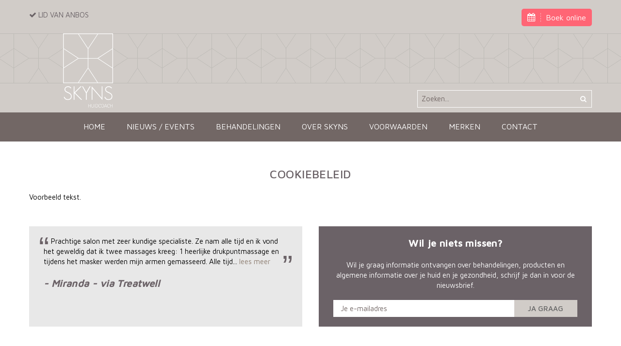

--- FILE ---
content_type: text/html; charset=utf-8
request_url: https://www.skynshuidcoach.nl/cookiebeleid
body_size: 3533
content:
<!DOCTYPE HTML><html lang="nl" class="mx_cookie"><head> <meta http-equiv="Content-Type" content="text/html; charset=utf-8" /> <title>Cookiebeleid</title> <meta name="robots" content="index,follow" /> <script type="text/javascript" src="/cache/js/138-config.js?ts=1769156788"></script> <script type="text/javascript" src="/cache/js/138-1-lang.js?ts=1769156788"></script> <meta name="viewport" content="width=device-width, initial-scale=1, user-scalable=no" /> <meta name="format-detection" content="telephone=no"/> <link rel="icon" type="image/png" href="https://skynshuidcoachnl.cdn.maxicms.nl/templates/favicon-32x32.png" sizes="32x32" /> <link rel="icon" type="image/png" href="https://skynshuidcoachnl.cdn.maxicms.nl/templates/favicon-16x16.png" sizes="16x16" /> <link rel="preconnect" href="https://fonts.gstatic.com/" crossorigin> <link href="https://fonts.googleapis.com/css?family=Maven+Pro:400,500" rel="stylesheet" type="text/css"> <link href="https://skynshuidcoachnl.cdn.maxicms.nl/templates/css-new/font-awesome.min.css" rel="stylesheet" type="text/css" /> <link href="https://skynshuidcoachnl.cdn.maxicms.nl/templates/css-new/main.css" rel="stylesheet" type="text/css" /> <link href="https://skynshuidcoachnl.cdn.maxicms.nl/templates/css-new/nav.css" rel="stylesheet" type="text/css" /> <link href="https://skynshuidcoachnl.cdn.maxicms.nl/templates/css-new/owl.carousel.css" rel="stylesheet" type="text/css" /> <link href="https://skynshuidcoachnl.cdn.maxicms.nl/templates/css-new/nivo-slider.css" rel="stylesheet" type="text/css" /> <link href="https://skynshuidcoachnl.cdn.maxicms.nl/templates/css-new/slick.css" rel="stylesheet" type="text/css" /> <link rel="stylesheet" href="https://skynshuidcoachnl.cdn.maxicms.nl/views/Webshop/category.css"> <link href="https://skynshuidcoachnl.cdn.maxicms.nl/templates/css-new/themes/hip/hip.css" rel="stylesheet" type="text/css" /> <link href="https://skynshuidcoachnl.cdn.maxicms.nl/templates/css-new/instaget.css" rel="stylesheet" type="text/css" /> <link rel="stylesheet" href="/assets/css/default.css?ts=1484231578" /></head> <body><div id="topwrapper"> <div id="top"> <div id="usp"> <ul><li>Lid van ANBOS</li></ul> </div> <div id="toplinks"> <!--Module Webshop cannot be found. Module Webshop cannot be found. --> <a class="booknow" href="https://skyns-huidcoach.salonized.com/widget_bookings/new" target="_blank"><i class="fa fa-calendar"></i> Boek online</a> </div> <div class="clear"></div> </div></div><div id="headerwrapper"> <header id="header"> <div id="logo"><a href="/"><img src="https://skynshuidcoachnl.cdn.maxicms.nl/templates/layout/logo-skyns-huidcoach.png" alt="Skyns huidcoach en schoonheidssalon Helmond" width="200" height="298" border="0"></a></div> <div id="search"><div id="mx_search_form"> <form method="get" action="/zoekresultaten" class="searchbox"> <input type="text" name="mx_search_text" id="mx_search_text" value="" placeholder="Zoeken..." class="searchbox-input" onKeyUp="buttonUp();" /> <button type="submit" name="submit"><i class="fa fa-search"></i></button> <span class="searchbox-icon"></span> </form> <div class="clear"></div></div></div> </header></div><div id="navwrapper"> <nav id="nav"><ul> <li class="mx_first"> <a href="/" class="11253" title="Home" >Home</a> </li> <li> <a href="/nieuws-events" class="128960" title="Nieuws / Events" >Nieuws / Events</a> </li> <li class="mx_parent"> <a href="#" class="130143" title="BEHANDELINGEN" class="MenuBarItemSubmenu">BEHANDELINGEN</a> <ul> <li class="mx_first"> <a href="/acne" class="69321" title="Acné" >Acné</a> </li> <li> <a href="/behandelingen/anti-aging" class="129979" title="Anti Aging" >Anti Aging</a> </li> <li> <a href="/behandelingen/pigmentbehandelingen" class="130137" title="Pigmentbehandelingen" >Pigmentbehandelingen</a> </li> <li> <a href="/behandelingen/rosacea-couperose-behandeling" class="130138" title="Rosacea / Couperose" >Rosacea / Couperose</a> </li> <li> <a href="/behandelingen/microneedling" class="129980" title="Microneedling" >Microneedling</a> </li> <li class="mx_last"> <a href="/prijzen" class="12653" title="Prijzen" >Prijzen</a> </li> </ul> </li> <li class="mx_parent"> <a href="#" class="128585" title="Over Skyns" class="MenuBarItemSubmenu">Over Skyns</a> <ul> <li class="mx_first"> <a href="/impressie-salon" class="12662" title="Impressie salon" >Impressie salon</a> </li> <li> <a href="/skyns-in-de-media" class="36583" title="Skyns in de media" >Skyns in de media</a> </li> <li> <a href="/reviews" class="118101" title="Reviews" >Reviews</a> </li> <li> <a href="/openingstijden" class="16111" title="Openingstijden" >Openingstijden</a> </li> <li class="mx_last"> <a href="/over-skyns/over-mij" class="146340" title="Over mij / Über mich" >Over mij / Über mich</a> </li> </ul> </li> <li> <a href="/blog" class="11542" title="Voorwaarden" >Voorwaarden</a> </li> <li> <a href="/merken" class="12657" title="Merken" >Merken</a> </li> <li class="mx_last"> <a href="/contact" class="12503" title="Contact" >Contact</a> </li> </ul> <div id="mobile-nav"><a href="#" class="showmenu"><i class="fa fa-bars" aria-hidden="true"></i>Menu</a><div id="mobile-search"></div> </div> <div class="clear"></div> </nav> </div> <div id="contentwrapper"> <div id="content"> <section id="text"><h1>Cookiebeleid</h1> <p>Voorbeeld tekst.</p> <div class="clear"></div></section> <div id="reviews" class="equal"> <p>Prachtige salon met zeer kundige specialiste. Ze nam alle tijd en ik vond het geweldig dat ik twee massages kreeg: 1 heerlijke drukpuntmassage en tijdens het masker werden mijn armen gemasseerd. Alle tijd... <a href="/reviews">lees meer</a></p> <h3>- Miranda - via Treatwell</h3> </div> <div id="newsletter" class="equal"> <h3>Wil je niets missen?</h3> <p>Wil je graag informatie ontvangen over behandelingen, producten en algemene informatie over je huid en je gezondheid, schrijf je dan in voor de nieuwsbrief.</p> <!-- Begin Mailchimp Signup Form --> <div id="mc_embed_signup"><form action="https://skynshuidcoach.us11.list-manage.com/subscribe/post?u=35e402199c639160f30343656&amp;id=e21451eef9" method="post" id="mc-embedded-subscribe-form" name="mc-embedded-subscribe-form" class="validate" target="_blank" novalidate> <div id="mc_embed_signup_scroll"> <div class="mc-field-group"> <input type="email" value="" name="EMAIL" placeholder="Je e-mailadres" class="required email" id="mce-EMAIL"></div> <div id="mce-responses" class="clear"> <div class="response" id="mce-error-response" style="display:none"></div> <div class="response" id="mce-success-response" style="display:none"></div> </div> <!-- real people should not fill this in and expect good things - do not remove this or risk form bot signups--> <div style="position: absolute; left: -5000px;" aria-hidden="true"><input type="text" name="b_35e402199c639160f30343656_e21451eef9" tabindex="-1" value=""></div> <input type="submit" value="Ja graag" name="subscribe" id="mc-embedded-subscribe" class="button"> </div></form></div> </div> <div class="clear"></div> </div></div> <div class="scroller"> <div><img data-lazy="https://skynshuidcoachnl.cdn.maxicms.nl/uploads/Slider/1/logo-phformula-transparant.png" alt="Logo-pHformula-transparant"/></div> <div><img data-lazy="https://skynshuidcoachnl.cdn.maxicms.nl/uploads/Slider/1/decoded-skin-logo.png" alt="Decoded-Skin-Logo"/></div> <div><img data-lazy="https://skynshuidcoachnl.cdn.maxicms.nl/uploads/Slider/1/logo-biologique-recherche-rvb.jpg" alt="LOGO-Biologique Recherche-RVB"/></div> </div> <div id="footerwrapper"> <footer id="footer"> <div id="column-1"><h6>&nbsp;</h6> </div> <div id="column-2"><h6>Behandelingen</h6> <ul> <li class="mx_first"> <a href="/acne" class="69321" title="Acné" >Acné</a> </li> <li> <a href="/behandelingen/anti-aging" class="129979" title="Anti Aging" >Anti Aging</a> </li> <li> <a href="/behandelingen/pigmentbehandelingen" class="130137" title="Pigmentbehandelingen" >Pigmentbehandelingen</a> </li> <li> <a href="/behandelingen/rosacea-couperose-behandeling" class="130138" title="Rosacea / Couperose" >Rosacea / Couperose</a> </li> <li> <a href="/behandelingen/microneedling" class="129980" title="Microneedling" >Microneedling</a> </li> <li class="mx_last"> <a href="/prijzen" class="12653" title="Prijzen" >Prijzen</a> </li> </ul></div> <div id="column-3"><h6>Openingstijden</h6> <table style="width: 100%; height: 126px;"> <tbody> <tr style="height: 18px;"> <td style="height: 18px;">Maandag</td> <td style="height: 18px;">9:30 - 17:30 op afspraak</td> </tr> <tr style="height: 18px;"> <td style="height: 18px;">Dinsdag</td> <td style="height: 18px;">9:30 - 17:30 op afspraak</td> </tr> <tr style="height: 18px;"> <td style="height: 18px;">Woensdag</td> <td style="height: 18px;">9:30 - 17:30 op afspraak</td> </tr> <tr style="height: 18px;"> <td style="height: 18px;">Donderdag</td> <td style="height: 18px;">9:30 - 17:30 op afspraak</td> </tr> <tr style="height: 18px;"> <td style="height: 18px;">Vrijdag</td> <td style="height: 18px;">9:30 - 17:30 op afspraak</td> </tr> <tr style="height: 18px;"> <td style="height: 18px;">Zaterdag</td> <td style="height: 18px;">Gesloten</td> </tr> <tr style="height: 18px;"> <td style="height: 18px;">Zondag</td> <td style="height: 18px;">Gesloten</td> </tr> </tbody> </table> <p><span style="font-size: 10pt;"><em>*Ik werk UITSLUITEND op afspraak. Producten ophalen? App of bel eventjes ;-)</em></span></p></div> <div id="column-4"> <div id="about"><div id="instagram"> <div class="instagram_profile"> <a href="https://www.instagram.com/skyns_huidcoach/" rel="noopener" target="_blank">Follow</a>SKYNS huid &amp; bodycoach <br>@skyns_huidcoach </div> <ul id="instafeed"></ul> </div></div> <div id="social"><h6>Volg Skyns Huidcoach ook op<a href="https://www.facebook.com/skynshuidcoach/" target="_blank"><i class="fa fa-facebook-official" aria-hidden="true"></i></a></h6> <div class="clear"></div> </div> </div> <div class="clear"></div> </footer></div><div id="bottomwrapper"> <div id="bottom"> <div id="bottom-left"><p>&copy; 2026 Skyns Huidcoach | <a href="https://www.linqq.nl/">Website door Linqq.nl</a></p><p>| <a href="https://www.skynshuidcoach.nl/algemene-voorwaarden">Algemene voorwaarden</a> | <a href="https://www.skynshuidcoach.nl/sitemap">Sitemap</a></p></div> <div id="bottom-right"><img class="lazy" data-src="https://skynshuidcoachnl.cdn.maxicms.nl/templates/layout/ideal.png" alt="iDEAL" width="133" height="100"><img class="lazy" data-src="https://skynshuidcoachnl.cdn.maxicms.nl/templates/layout/postnl.jpg" alt="PostNL" width="200" height="196"></div> <div class="clear"></div> </div></div><div id="menu" class="left"><div class="close"><a href="#" class="showmenu">x</a></div> <ul> <li class="mx_first"> <a href="/" class="11253" title="Home" >Home</a> </li> <li> <a href="/nieuws-events" class="128960" title="Nieuws / Events" >Nieuws / Events</a> </li> <li class="mx_parent"> <a href="#" class="130143" title="BEHANDELINGEN" class="MenuBarItemSubmenu">BEHANDELINGEN</a> <ul> <li class="mx_first mx_parent"> <a href="/acne" class="69321" title="Acné" class="MenuBarItemSubmenu">Acné</a> <ul> <li class="mx_first mx_last"> <a href="/voor-en-na" class="12501" title="Voor en na" >Voor en na</a> </li> </ul> </li> <li> <a href="/behandelingen/anti-aging" class="129979" title="Anti Aging" >Anti Aging</a> </li> <li> <a href="/behandelingen/pigmentbehandelingen" class="130137" title="Pigmentbehandelingen" >Pigmentbehandelingen</a> </li> <li> <a href="/behandelingen/rosacea-couperose-behandeling" class="130138" title="Rosacea / Couperose" >Rosacea / Couperose</a> </li> <li> <a href="/behandelingen/microneedling" class="129980" title="Microneedling" >Microneedling</a> </li> <li class="mx_last"> <a href="/prijzen" class="12653" title="Prijzen" >Prijzen</a> </li> </ul> </li> <li class="mx_parent"> <a href="#" class="128585" title="Over Skyns" class="MenuBarItemSubmenu">Over Skyns</a> <ul> <li class="mx_first"> <a href="/impressie-salon" class="12662" title="Impressie salon" >Impressie salon</a> </li> <li> <a href="/skyns-in-de-media" class="36583" title="Skyns in de media" >Skyns in de media</a> </li> <li> <a href="/reviews" class="118101" title="Reviews" >Reviews</a> </li> <li> <a href="/openingstijden" class="16111" title="Openingstijden" >Openingstijden</a> </li> <li class="mx_last"> <a href="/over-skyns/over-mij" class="146340" title="Over mij / Über mich" >Over mij / Über mich</a> </li> </ul> </li> <li> <a href="/blog" class="11542" title="Voorwaarden" >Voorwaarden</a> </li> <li> <a href="/merken" class="12657" title="Merken" >Merken</a> </li> <li class="mx_last"> <a href="/contact" class="12503" title="Contact" >Contact</a> </li> </ul></div><!--<div class="salonized-booking" data-company="0P6hOE8" data-color="main" data-language="nl" data-size="normal" data-position="right"></div><script src="https://static-widget.salonized.com/loader.js"></script>
--> <script type="text/javascript" src="https://skynshuidcoachnl.cdn.maxicms.nl/templates/js/jquery-1.11.3.min.js"></script>
<script type="text/javascript" src="https://skynshuidcoachnl.cdn.maxicms.nl/templates/js/jquery.nivo.slider.pack.js"></script>
<script type="text/javascript" src="https://skynshuidcoachnl.cdn.maxicms.nl/templates/js/jquery-filestyle.min.js"></script>
<script type="text/javascript" src="https://skynshuidcoachnl.cdn.maxicms.nl/templates/js/jquery.matchHeight.js"></script>
<script type="text/javascript" src="https://skynshuidcoachnl.cdn.maxicms.nl/templates/js/owl.carousel.js"></script>
<script type="text/javascript" src="https://skynshuidcoachnl.cdn.maxicms.nl/templates/js/lazyload.min.js"></script>
<script type="text/javascript" src="https://skynshuidcoachnl.cdn.maxicms.nl/templates/js/slick.min.js"></script>
<script type="text/javascript" src="https://skynshuidcoachnl.cdn.maxicms.nl/templates/js/instaget.js"></script>
<script type="text/javascript" src="https://skynshuidcoachnl.cdn.maxicms.nl/templates/js/enquire.min.js"></script>
<script type="text/javascript" src="https://skynshuidcoachnl.cdn.maxicms.nl/templates/js/main-new.js"></script>
<script type='text/javascript' src='//s3.amazonaws.com/downloads.mailchimp.com/js/mc-validate.js'></script><script type='text/javascript'>(function($) {window.fnames = new Array(); window.ftypes = new Array();fnames[0]='EMAIL';ftypes[0]='email';fnames[1]='FNAME';ftypes[1]='text';fnames[2]='LNAME';ftypes[2]='text';fnames[3]='BIRTHDAY';ftypes[3]='birthday';}(jQuery));var $mcj = jQuery.noConflict(true);</script>
<!--End mc_embed_signup-->
<script type="text/javascript" src="/js/jquery.ctrlz.js?ts=1686308660"></script><script type="text/javascript" src="/js/main.js?ts=1589859582"></script><script defer src="https://static.cloudflareinsights.com/beacon.min.js/vcd15cbe7772f49c399c6a5babf22c1241717689176015" integrity="sha512-ZpsOmlRQV6y907TI0dKBHq9Md29nnaEIPlkf84rnaERnq6zvWvPUqr2ft8M1aS28oN72PdrCzSjY4U6VaAw1EQ==" data-cf-beacon='{"version":"2024.11.0","token":"de308dd0d3e24c49aa826100ea1e6ba3","r":1,"server_timing":{"name":{"cfCacheStatus":true,"cfEdge":true,"cfExtPri":true,"cfL4":true,"cfOrigin":true,"cfSpeedBrain":true},"location_startswith":null}}' crossorigin="anonymous"></script>
</body></html>

--- FILE ---
content_type: text/css
request_url: https://skynshuidcoachnl.cdn.maxicms.nl/templates/css-new/main.css
body_size: 4868
content:
/* CSS Document */

html,body,div,span,object,iframe,h1,h2,h3,h4,h5,h6,p,blockquote,pre,abbr,address,cite,code,del,dfn,em,img,ins,kbd,q,samp,small,strong,sub,sup,var,b,i,dl,dt,dd,fieldset,form,label,legend,table,caption,tbody,tfoot,thead,tr,th,td,article,aside,canvas,details,figcaption,figure,footer,header,hgroup,menu,nav,section,summary,time,mark,audio,video{margin:0;padding:0;border:0;outline:0;font-size:100%;vertical-align:baseline;background:transparent}body{line-height:1}article,aside,details,figcaption,figure,footer,header,hgroup,menu,nav,section{display:block}nav ul{list-style:none}blockquote,q{quotes:none}blockquote:before,blockquote:after,q:before,q:after{content:none}a{margin:0;padding:0;font-size:100%;vertical-align:baseline;background:transparent}ins{background-color:#ff9;color:#000;text-decoration:none}mark{background-color:#ff9;color:#000;font-style:italic;font-weight:bold}del{text-decoration:line-through}abbr[title],dfn[title]{border-bottom:1px dotted;cursor:help}table{border-collapse:collapse;border-spacing:0}hr{display:block;height:1px;border:0;border-top:1px solid #ccc;margin:1em 0;padding:0}input[type=text],input[type=button],input[type=submit],input[type=password],select{vertical-align:middle}

* {
-webkit-box-sizing: border-box;
-moz-box-sizing: border-box;
box-sizing: border-box;
-webkit-tap-highlight-color: rgba(0,0,0,0);
}

body {
margin:0;
padding:0;
color: #000000;
line-height: 1.450;
background-color:#FFFFFF !important;
}

body, p, td, td p {
font-family: 'Maven Pro', sans-serif;
font-size: 15px;
}

h1, h2, h3, h4, h5, h6, p {
margin-bottom:20px;
}

h1 {
    font-size: 20px;
    text-transform: uppercase;
    font-weight: 500;
color:#6B6267;
}

h2, h3 {
color:#6B6267;
} 

b, strong {
font-weight:500;
}

a {
text-decoration:none;
}

a:hover {
text-decoration:underline;
}

a:active, a:focus { 
outline: 0; 
} 

a.button {
	display:inline-block !important;
	padding:10px 15px;
	font-size:20px;
}

input[type=text], input[type=email],input[type=button],input[type=submit],input[type=password], textarea {
-webkit-appearance: none;
outline:0;
}

input[type=text], input[type=email], input[type=password], textarea {
    padding: 4px 10px;
    border: 1px #DDD solid;
    border-radius: 3px;
    -moz-border-radius: 3px;
    -webkit-border-radius: 3px;
    width: 100%;
	font-family: 'Maven Pro', sans-serif;
	font-size:15px;
}

select {
    padding: 4px 25px 4px 5px;
 border: 1px #DDD solid;
    border-radius: 3px;
    -moz-border-radius: 3px;
    -webkit-border-radius: 3px;
	background: url([data-uri]) no-repeat 95% 50%;
	-moz-appearance: none; 
	-webkit-appearance: none; 
	appearance: none;
	outline:0;
	font-family: 'Maven Pro', sans-serif;
	font-size:15px;
	margin: 0px;
	cursor:pointer;
}

.jfilestyle {
	display: inline-block;
	margin: 0px 0px 10px 0px;
	width:100%;
	max-width:375px;
	padding: 0px;
	position: relative;
	border-collapse: separate;
}

div.jfilestyle input {
	background: #ffffff;
	margin: 0px -5px 0px 0px;
	vertical-align: middle;
	 padding: 4px 10px;
    border: 1px #DDD solid;
	border-left:none;
    border-radius: 0 3px 3px 0;
    -moz-border-radius: 0 3px 3px 0;
    -webkit-border-radius: 0 3px 3px 0;
	font-family: 'Maven Pro', sans-serif;
	font-size:15px;
	cursor: default;
    line-height: normal;
}

div.jfilestyle label {
	background: #d9d9d9;
	display: inline-block;
	float:left;
	 border: 1px #DDD solid;
	 border-right:none;
	 padding: 4px 10px;
    border: 1px #DDD solid;
    border-radius: 3px 0 0 3px;
    -moz-border-radius: 3px 0 0 3px;
    -webkit-border-radius: 3px 0 0 3px;
	font-family: 'Maven Pro', sans-serif;
	font-size:15px;
	vertical-align: middle;
	line-height: normal;
	text-align: center;
	margin: 0px;
	width: 30%;
    font-weight: normal;
	cursor:pointer;
}

textarea {
    min-height: 70px;
}

input[type=submit], input[type=reset], a.button-dark {
    padding: 4px 10px;
    font-size: 15px;
    color: #FFFFFF;
    height: auto;
	text-transform:uppercase;
	font-family: 'Maven Pro', sans-serif;
	cursor:pointer;
	 border-radius: 0;
    -moz-border-radius:0;
    -webkit-border-radius: 0;
}

::-webkit-input-placeholder { /* Chrome/Opera/Safari */
  color:#726765;
}
::-moz-placeholder { /* Firefox 19+ */
  color: #726765;
}
:-ms-input-placeholder { /* IE 10+ */
  color:#726765;
}
:-moz-placeholder { /* Firefox 18- */
  color:#726765;
}

#content img[style*="left"], #content img[align="left"] { margin: 0 20px 10px 0; }
#content img[style*="right"], #content img[align="right"] { margin: 0 0 10px 20px; }

#content img {
max-width:100%;
height:auto;
}

#topwrapper {
width:100%;
height:auto;
background-color:#D1CCC8;
}

#top {
width:100%;
margin:0 auto;
padding:15px 20px;
}

#usp {
float:left;
width:auto;
padding-top:5px;
}

#usp ul {
padding:0;
margin:0;
list-style-type:none;
}

#usp ul li {
display:inline;
padding-left:20px;
text-transform:uppercase;
font-size:15px;
color:#6A6266;
}

#usp ul li:first-of-type {
padding-left:0;
}

#usp ul li:before {
display:inline;
content:"\f00c";
font-family:"FontAwesome";
padding-right:4px;
}

#toplinks {
float:right;
width:auto;
}

a.booknow {
background-color:rgb(255, 101, 117);
display: block;
padding:0 12px;
line-height:36px;
font-size:16px;
margin-top:3px;
float:right;
text-decoration:none;
-webkit-border-radius: 5px;
-moz-border-radius: 5px;
-khtml-border-radius: 5px;
border-radius: 5px;
}
a.booknow i{
padding-right:10px;
margin-right:5px;
font-size:18px;
border-right: 1px dashed rgba(255,255,255,0.5);
}

/*#mx_webshop_logged_in_status {
display:inline-block;
width:auto;
}

#mx_webshop_logged_in_status img, #mx_webshop_summary img {
float:left;
height:20px;
width:auto;
margin-right:10px;
}

#mx_webshop_logged_in_status a, #mx_webshop_summary a {
line-height:25px;
text-transform:uppercase;
font-size:14px;
font-weight:600;
}

#mx_webshop_summary img {
height:20px;
}*/

#mx_webshop_summary {
display:block;
float:right;
width:auto;
padding-left:15px;
}

#mx_webshop_summary h3, #mx_webshop_summary h3 a{
color:#6A6266;
font-weight:normal;
margin-bottom:0;
line-height:18px;
font-size:15px;
text-transform:uppercase;
}

#mx_webshop_summary p {
margin-bottom:0;
line-height:18px;
}

/*temp*/
#mx_webshop_summary_mobile {
display:none;
}

#headerwrapper {
width:100%;
height:auto;
background-image:url(../layout/bg-new.gif);
background-repeat: repeat-x;
background-position: top center;
}

#header {
width:100%;
margin:0 auto;
padding:0 20px;
position:relative;
}

#logo {
width:auto;
height:auto;
padding-bottom:10px;
padding-left:70px;
}

#logo img {
display:block;
width:103px;
height:auto;
}

#search {
position:absolute;
bottom:46px;
right:20px;
width:30%;
}

#search #mx_search_form {
	width: 100%;
	position:relative;
}


#search #mx_search_form button {
	position:absolute;
	right:0;
	top:0;
	width:36px;
	height:36px;
	border:none;
	background-color:transparent;
	color:#FFFFFF;
}

#search #mx_search_text {
position:absolute;
top:0;
right:0;
line-height:34px;
font-weight:normal !important;
padding:0 8px;
-webkit-border-radius: 0;
-moz-border-radius: 0;
-khtml-border-radius: 0;
border-radius: 0;
width:100%;
border:solid 1px #FFFFFF;
background-color:#D1CCC8;
}

#mobile-search {
display:none;
}

#navwrapper {
width:100%;
height:auto;
background-color:#726765;
}

#nav {
width:100%;
margin:0 auto;
padding:0 20px;
text-align:center;
}

#sfeerwrapper {
width:100%;
height:auto;
}

#sfeer {
width:100%;
margin:0 auto;
padding:0 20px;
padding-top:25px;
overflow:hidden;
}

#contentwrapper {
width:100%;
height:auto;
}

#content {
width:100%;
margin:0 auto;
padding: 0 20px;
}

#text {
padding:50px 0 30px 0;
}

#column-filters {
float:left;
width:25%;
padding-right:20px;
}

#mobile-filters {
display:none;
}

#column-content {
float:left;
width:75%;
}

#mx_webshop_latest, #mx_webshop_promotion{
clear:both;
width:100%;
margin-bottom:30px;
}

#specials h2, #latest h2 {
text-align:center;
}

#reviews {
float:left;
width:48.5%;
height:auto;
margin-right:1.5%;
padding:20px 30px 40px 30px;
margin-bottom:30px;
position: relative;
background-color:#E8E8E8;
}

#reviews p:last-of-type {
position:relative;
text-indent: 15px;
}
/*text-align:center;
font-weight:bold !important;
letter-spacing:0.02em;
}*/

#reviews p:last-of-type span {
display:inline-block;
padding:0 20px;
}

#reviews p:last-of-type:before {
content: open-quote;
position:absolute;
top:10px;
left:-25px;
display:inline-block;
font-size: 64px;
line-height:30px;
height:30px;
font-family:Arial, Helvetica, sans-serif;
letter-spacing: normal;
color:#6B6267;
}

#reviews p:last-of-type:after {
content: close-quote;
position:absolute;
bottom:-15px;
right:-10px;
display:inline-block;
font-size: 64px;
line-height:30px;
height:30px;
font-family:Arial, Helvetica, sans-serif;
letter-spacing: normal;
color:#6B6267;
}

#reviews h3 {
margin-bottom:0;
font-style:italic;
}

.mx_rating_note {
float:left;
width:20%;
padding-right:30px;
}

.mx_rating_note span{
display:block;
width:62px;
height:62px;
background-image:url(../layout/logo-rating.png);
background-size:100% auto;
font-size:18px;
color:#000000;
text-align:center;
line-height:60px;
}

.mx_rating_note span::first-letter {
font-size:28px;
}

.mx_rating_total {
float:left;
width:35%;
text-align:center;
font-size:12px;
}

.mx_rating_total span {
display:block;
}

.stars i {
color:#FFCC00;
padding:0 3px;
font-size:16px;
}

.mx_rating_total span.number {
font-size:28px;
line-height:31px;
}

.mx_rating_report {
float:left;
width:45%;
font-size:15px;
}

/*.mx_rating_report a {*/

#review-buttons {
position: absolute;
bottom:15px;
width:100%;
left:0;
padding:0 30px;
}

#review-buttons a {
display:inline-block;
float:left;
width:49%;
padding:3px 5px;
-webkit-border-radius: 4px;
-moz-border-radius: 4px;
-khtml-border-radius: 4px;
border-radius: 4px;
background-color:#FFFFFF;
/*background-color: #8ab327;*/
margin-bottom:7px;
margin-right:2%;
color:#000000;
text-align:center;
} 

#review-buttons a:last-of-type {
margin-right:0;
}

#review-buttons a:hover {
text-decoration:none;
}

/*
.mx_rating_report a.button-blue{
background-color: #2dc0ff;
}

.mx_rating_report a:hover {
background-color:#789d1e;
}

.mx_rating_report a.button-blue:hover {
background-color:#32b5f0;;
}
*/
#newsletter {
float:left;
width:48.5%;
height:auto;
margin-left:1.5%;
padding:20px 30px;
text-align:center;
margin-bottom:30px;
background-color:#6B6267;
color:#FFFFFF;
}

#newsletter h3 {
color:#FFFFFF;
}

#mc_embed_signup_scroll {
position:relative;
}

#newsletter input {
line-height:35px;
font-size:15px;
-webkit-border-radius: 0;
-moz-border-radius: 0;
-khtml-border-radius: 0;
border-radius: 0;
padding:0 115px 0 15px;
border:none;
}

#newsletter input[type=submit] {
position:absolute;
top:0;
right:0;
width:130px;
padding:0;
text-align:center;
background-color:#D1CCC8;
font-weight:500;
color:#666666;
}

#bottomcontent {

}

#bottomcontent h1, #bottomcontent .mx_webshop_category_short_description {
display:none;
}

#footerwrapper {
width:100%;
height:auto;
background-color:#D1CCC8;
}

#footer {
width:100%;
margin:0 auto;
padding:30px 20px 15px 20px;
}

#footer ul {
margin:0;
margin-bottom:20px;
padding:0;
list-style-type:none;
}

#footer a {
color:#000000;
}

#footer h6 a {
color:#FFFFFF;
font-size:36px;
font-weight:normal;
margin-left:10px;
}

#footer h6 {
color:#FFFFFF;
}

#column-1 {
float:left;
width:20%;
}

#column-2 {
float:left;
width:20%;
}

#column-3 {
float:left;
width:30%;
}

#column-4 {
float:left;
width:30%;
}

.instagram_profile {
font-size:15px;
padding-bottom:8px;
}

.instagram_profile a {
float:right;
border:solid 1px #666;
color:#666;
padding:2px 8px;
-webkit-border-radius: 5px;
-moz-border-radius: 5px;
-khtml-border-radius: 5px;
border-radius: 5px;
transition: all 0.7s ease;
}

.instagram_profile a:before {
display:inline-block;
content:"\f16d";
font-family:'FontAwesome';
padding-right:5px;
}

.instagram_profile a:hover {
color:#666;
border-color:#666;
text-decoration:none;
}

.instagram_profile img {
float:left;
margin-right:7px;
margin-top:-3px;
width:60px;
-webkit-border-radius: 100%;
-moz-border-radius: 100%;
-khtml-border-radius: 100%;
border-radius: 100%;
}

.instagram_gallery img {
float:left;
width:33.3%;
height:auto;
display:block;
padding:2px;
}

#bottomwrapper {
width:100%;
height:auto;
}

#bottom {
width:100%;
margin:0 auto;
padding:15px 20px;
}

#bottom a {
color:#000000;
}

#bottom p{
display:inline;
margin-bottom:0;
font-size:13px;
}

#bottom-left {
float:left;
width:70%;
}

#bottom-right {
float:left;
width:30%;
text-align:right;
}

#bottom-right img {
height:26px;
width:auto;
margin-left:10px;
}

.clear {
clear:both;
}

.mx_pagination:after {
width:100%;
display:block;
clear:both;
content:"";
height:30px;
}

@media screen and (max-width: 1200px) {

#headerwrapper {
background-position:top left;
}

#logo {
padding-left:31px;
}

}

@media screen and (max-width: 1023px) {

#usp ul li:last-of-type {
display:none;
}

#reviews {
padding:15px 20px 40px 15px;
}

#newsletter {
padding:15px 20px;
}

#column-1, #column-2, #column-3, #column-4{
width:50%;
}

#column-3 {
clear:left;
}



} /* end mediaquery */

@media screen and (max-width: 800px) {

#usp ul li:nth-of-type(2) {
display:none;
}

#search {
display:none;
}

#mobile-search {
display:block;
position:absolute;
bottom:10px;
right:0;
z-index:10;
}


#mobile-search .searchbox{
    position:relative;
    min-width:35px;
    width:0%;
    height:30px;
    float:right;
    overflow:hidden;
    
    -webkit-transition: width 0.3s;
    -moz-transition: width 0.3s;
    -ms-transition: width 0.3s;
    -o-transition: width 0.3s;
    transition: width 0.3s;
}

#mobile-search .searchbox-input{
    top:0;
    right:0;
    border:0;
    background:#FFFFFF;
    width:100%;
    height:30px;
    margin:0;
    padding:0px 55px 0px 15px;
    font-size:16px;
	-webkit-border-radius: 0;
-moz-border-radius: 0;
-khtml-border-radius: 0;
border-radius: 0;
}

#mobile-search .searchbox-input::-webkit-input-placeholder {
    color: #333333;
	font-weight:normal;
}
#mobile-search .searchbox-input:-moz-placeholder {
    color: #333333;
	font-weight:normal;
}
#mobile-search .searchbox-input::-moz-placeholder {
    color: #333333;
	font-weight:normal;
}
#mobile-search .searchbox-input:-ms-input-placeholder {
    color: #333333;
	font-weight:normal;
}

#mobile-search .searchbox-icon,
#mobile-search .searchbox-submit{
    width:35px;
    height:30px;
    display:block;
    position:absolute;
    top:0;
    right:0;
    padding:0;
    margin:0;
    border:0;
    outline:0;
    line-height:30px;
    text-align:center;
    cursor:pointer;
	background-image:url(../layout/icon-search.png);
	background-size:26px auto;
	background-repeat:no-repeat;
	background-position:center right;
}

#mobile-search .searchbox-open{
    width:100%;
	z-index:99;
}

#mobile-filters {
display:block;
margin-bottom:20px;
}

#mobile-filter-heading a{
display:block;
text-decoration:none;
position:relative;
}

#mobile-filter-heading i {
position:absolute;
top:8px;
right:10px;
font-size:20px;
}

#mobile-filter-content {
padding:10px;
padding-bottom:30px;
position:relative;
}

#mobile-filter-content a.filter-toggle {
position:absolute;
bottom:10px;
right:0;
width:100%;
padding:0 10px;
text-align:center;
}

#column-filters {
display:none;
}

#column-content {
width:100%;
}

#reviews, #newsletter {
width:100%;
margin-left:0;
margin-right:0;
}

#column-1, #column-2, #column-3, #column-4 {
width:50%;
}

#about {
width:100%;
padding-right:0;
}

#social {
width:100%;
}


a.button {
	padding:6px 12px;
	font-size:18px;
}

} /* end mediaquery */

@media screen and (max-width: 600px) {

#usp ul li:nth-of-type(1) {
display:none;
}

#latest h2, #specials h2 {
text-align:left;
}

#column-1, #column-2, #column-3, #column-4 {
width:100%;
}

#sfeer {
padding-top:0;
}

} /* end mediaquery */

@media screen and (max-width: 450px) {

.mx_rating_note {
width:40%;
}

.mx_rating_total {
width:60%;
}

.mx_rating_report {
width:100%;
margin-top:15px;
}

#reviews {
    padding-bottom: 10px ;
}

#review-buttons {
position:relative;
bottom: inherit;
left:inherit;
padding:0;
}

#review-buttons a {
width:100%;
margin:0;
margin-bottom:5px;
}

} /* end mediaquery */

--- FILE ---
content_type: text/css
request_url: https://skynshuidcoachnl.cdn.maxicms.nl/templates/css-new/nav.css
body_size: 1153
content:
/* CSS Document */

#nav ul {
margin:0;
padding:0;
display: inline-block;
}

#nav ul li {
display:inline;
position:relative;
}

#nav ul li a {
display:inline-block;
width:auto;
text-transform:uppercase;
font-size:16px;
color:#FFFFFF;
height:60px;
padding:18px 20px 0 20px;
}

#nav ul li:hover a {
text-decoration:none;
color:#000000;
}

#nav > ul > li.mx_first {

padding-left:0;
}

/*#nav > ul > li.mx_last > a {
background-color:#E8E8E8;
color:#6B6267;
}

#nav > ul > li.mx_last > a:before {
content:"\f07a";
font-family: FontAwesome;
padding-right:8px;
}*/

#nav ul ul {
display:none;
width:auto;
position:absolute;
top:38px;
left:0;
z-index:10;
background-color:#E8E8E8;
text-align:left;
padding:5px 20px 15px 20px;
min-width:190px;
/*-webkit-box-shadow: 0px 3px 8px -2px rgba(0,0,0,0.75);
-moz-box-shadow: 0px 3px 8px -2px rgba(0,0,0,0.75);
box-shadow: 0px 3px 8px -2px rgba(0,0,0,0.75);*/
}

#nav ul ul li {
display:block;
}

#nav ul ul li a {
color:#000000;
padding:3px 0;
height:auto;
white-space:nowrap;
text-transform:none;
display:block;
}

#nav ul li:hover ul {
display:block;
}

/*Mobile menu*/

#mobile-nav {
display:none;
}

#menu .close {
position:absolute;
top:10px;
right:20px;
width:20px;
height:10px;
text-align:right;
}

#menu .close a {
color:#FFFFFF;
font-size:24px;
text-decoration:none;
font-weight:normal;
}

#menu {
  position: fixed;
  /* Fallback for web browsers that doesn't support RGBa */
background: rgb(0, 0, 0) transparent;
/* RGBa with 0.6 opacity */
background: rgba(0, 0, 0, 0.8);
  top:0;
  height: 100%;
  z-index: 88;
  padding:10px;
  padding-top:30px;
  width: 280px;
  color: #ffffff;
  top: 0;
  -webkit-transition: all 0.3s ease;
  -moz-transition: all 0.3s ease;
  transition: all 0.3s ease;
  overflow-y: scroll;
}

#menu ul {
  list-style: none;
  margin-top: 0;
  margin-bottom:0;
  padding: 0;
  }
  
#menu > ul:last-of_type {
margin-bottom:50px;
}

#menu ul li { border-bottom: 1px solid #5B5B5B; position:relative; }

#menu > ul> li.mx_first {
display:none;
}

#menu ul li a {
  color: inherit;
  font-size: 16px;
  display: block;
  padding: 8px 0 8px 7px;
  text-decoration: none;
  font-weight: normal;
}


#menu ul a:hover,
#menu ul li.mx_current > a {
  color: #8FAEB0;
}

#menu ul li.mx_parent > a:after {
content: "▼";
display:block;
position:absolute;
right:8px;
top:10px;
}

#menu ul li.mx_parent li.mx_current > a {
color:#9FAD3B;
}

#menu ul a:hover i:first-child { color: #FFCC33; }

/* Submenu */

#menu ul li a.active+ul { display: block }

#menu ul li ul {
  margin-top: 0;

}

#menu ul li ul li { border-bottom: none;
 border-top: 1px solid #5B5B5B; }

#menu ul li ul li a { padding-left: 30px; }

#menu ul li ul li ul li a { padding-left: 60px; }

#menu ul li ul li a:hover {  }


.left { left: -280px; }

.show { left: 0; }

#mobile-nav .showmenu { 
 
  -webkit-transition: all 0.3s ease;
  -moz-transition: all 0.3s ease;
  transition: all 0.3s ease;
}

#mobile-nav {
display:none;
}

@media screen and (max-width: 1100px) {

#nav ul li a {
padding:18px 14px 0 14px !important;
}

}

@media screen and (max-width: 1023px) {

#nav ul  {
display:none !important;
}

#mobile-nav {
display:block;
width:100%;
position:relative;
text-align:left;
}

#mobile-nav i {
padding-right:15px;
}

#mobile-nav a {
display:inline-block;
color:#FFFFFF;
text-decoration:none;
padding:10px 0;
font-size:20px;
}

#mobile-nav a:hover {
color:#000000;
}

} /*end mediaquery*/

--- FILE ---
content_type: text/css
request_url: https://skynshuidcoachnl.cdn.maxicms.nl/templates/css-new/nivo-slider.css
body_size: 1019
content:
/*
 * jQuery Nivo Slider v3.2
 * http://nivo.dev7studios.com
 *
 * Copyright 2012, Dev7studios
 * Free to use and abuse under the MIT license.
 * http://www.opensource.org/licenses/mit-license.php
 */
 
/* The Nivo Slider styles */
.nivoSlider {
	position:relative;
	width:100%;
	height:auto;
	overflow: hidden;
}
.nivoSlider img {
	position:absolute;
	top:0px;
	left:0px;
	max-width: none;
}
.nivo-main-image {
	display: block !important;
	position: relative !important; 
	width: 100% !important;
}

/* If an image is wrapped in a link */
.nivoSlider a.nivo-imageLink {
	position:absolute;
	top:0px;
	left:0px;
	width:100%;
	height:100%;
	border:0;
	padding:0;
	margin:0;
	z-index:6;
	display:none;
	background:white; 
	filter:alpha(opacity=0); 
	opacity:0;
}
/* The slices and boxes in the Slider */
.nivo-slice {
	display:block;
	position:absolute;
	z-index:5;
	height:100%;
	top:0;
}
.nivo-box {
	display:block;
	position:absolute;
	z-index:5;
	overflow:hidden;
}
.nivo-box img { display:block; }

/* Caption styles */
.nivo-caption {
  position: absolute;
  transform: translateY(-50%);
  top: 50%;
  right:80px;
	color:#fff;
	width:40%;
	z-index:8;
	padding: 30px 20px;
	overflow: hidden;
	display: none;
	text-align:center;
}
.nivo-caption p {	
	font-size:17px;
}
.nivo-caption h4 {	
	margin-bottom:10px;
	font-size:20px;
}

.nivo-caption a {
	display:inline-block !important;
	border:solid 2px #FFFFFF;
	padding:10px 15px;
	color:#FFFFFF;
	font-size:20px;
}

.nivo-caption p:last-of-type {
margin-bottom:0;
}

.nivo-html-caption {
    display:none;
}

/* Direction nav styles (e.g. Next & Prev) */
.nivo-directionNav a {
	position:absolute;
	top:45%;
	z-index:9;
	cursor:pointer;
	display:block;
	width:40px;
	height:40px;
	text-indent:-9999px;
	background-repeat:no-repeat;
	display:inline-block;
	-webkit-border-radius:25px;
-moz-border-radius: 25px;
-khtml-border-radius:25px;
border-radius: 25px;
}

.nivo-prevNav {
	left:10px;
    background-position:9px 6px;
}
.nivo-nextNav {
	right:10px;
	background-position: -20px 6px;
}

/* Control nav styles (e.g. 1,2,3...) */
.nivo-controlNav {
margin-top:-40px;
	text-align:center;
	padding: 15px 0;
	z-index:5;
	position:relative;
}
.nivo-controlNav a {
display:inline-block;
	cursor:pointer;
	background-color:#FFFFFF;
	text-indent:-99999px;
	width:13px;
	height:13px;
}
.nivo-controlNav a.active {
	font-weight:bold;
}

@media screen and (max-width: 800px) {

.nivo-caption {
  position: relative;
  transform: none;
  top: inherit;
  right: inherit;
  width:100%;
  }
  
  .nivo-caption a {
	padding:6px 12px;
	font-size:18px;
}
  
.nivo-controlNav {
margin-top:0;
}

.nivo-controlNav a {
background-color: #CCCCCC;
}

.nivo-directionNav {
display:none;
}

} /* end mediaquery */

@media screen and (max-width: 600px) {

.nivo-caption {
padding:15px 9%;
}

.nivo-caption p {	
	font-size:15px;
	margin-bottom:0;
}
.nivo-caption h4 {	
	margin-bottom:10px;
	font-size:17px !important;
}

.nivo-caption a {
display:none !important;
}

.nivoSlider  {
	left:-12% !important;
	width: 125% !important;
}

}

--- FILE ---
content_type: text/css
request_url: https://skynshuidcoachnl.cdn.maxicms.nl/views/Webshop/category.css
body_size: 1172
content:
/* SUBCATEGORIES */
/* CATEGORIE */

#mx_webshop_category_image {
	position:relative;
	margin-bottom:25px;
	z-index:1;

}

#mx_webshop_category_image img {
	width:100%;
	height:auto;
}

#mx_webshop_category_image_overlay {
	position:absolute;
	width:100%;
	height:auto;
	color:#FFFFFF;
	text-align:center;
	padding:25px;
    bottom:30px;
}

#mx_webshop_category_image_overlay p {
font-size: 17px;
margin-bottom:0;
}

.mx_webshop_category_short_description {
	text-align:center;
	max-width:980px;
	margin:0 auto 40px auto;
}

@media screen and (max-width: 600px) {
	
#mx_webshop_category_image {
	display:none;
}
}

/* SUBCATEGORIES */
.mx_webshop_subcategory {
    float: left;
    width: 23.5%;
    height: auto;
    text-align: center;
    margin: 0 2% 30px 0;
    position:relative;
}

.mx_webshop_subcategory:nth-of-type(4n) {
	margin-right:0;
}

.mx_webshop_subcategory_image img {
    height: auto;
    width: 100%;
    display:block;
}

.mx_webshop_subcategory a {
    display: block;
    width: 100%;
    height: 100%;
    text-decoration: none;
    color: #000;
}

.mx_webshop_subcategory h2 {
	bottom:0;
	position:absolute;
	width:100%;
    color: #FFFFFF;
    padding-top: 12px;
    min-height: 50px;
    height:auto;
    white-space: nowrap;
    text-overflow: ellipsis;
    display: block;
    overflow: hidden;
    font-weight: normal;
    margin:0;
}

#mx_webshop_category_description p:first-of-type {
   display:none;
}

@media screen and (max-width: 1023px) {

.mx_webshop_subcategory, .mx_webshop_subcategory:nth-of-type(4n) {
    width: 31.3%;
    margin: 0 3% 30px 0;
}

.mx_webshop_subcategory:nth-of-type(3n) {
	margin-right:0;
}

}

@media screen and (max-width: 800px) {

.mx_webshop_subcategory, .mx_webshop_subcategory:nth-of-type(4n), .mx_webshop_subcategory:nth-of-type(3n) {
    width: 48%;
    margin: 0 4% 30px 0;
}

.mx_webshop_subcategory:nth-of-type(2n) {
	margin-right:0;
}

}

@media screen and (max-width: 550px) {

.mx_webshop_subcategory {
    width: 100% !important;
    margin: 0 0 30px 0 !important;
}
}

/* PRODUCTS */
.mx_webshop_product_list {
    float: left;
    width: 23.5%;
    height: auto;
    border: 1px #DDD solid;
    text-align: center;
    margin: 0 2% 30px 0;
    position:relative;
}

.mx_webshop_product_list.latest, .mx_webshop_product_list.promotion, .mx_webshop_product_list.related {
	width:100%;
	margin: 0;
}

.mx_webshop_product_list.category:nth-of-type(4n+1) {
	margin-right:0;
}

.mx_webshop_product_list_image {
    height: auto;
    width: 100%;
}

.mx_webshop_product_list a {
    display: block !important;
    color: #000;
}

.mx_webshop_product_list a:hover {
	text-decoration:none;
}

.mx_webshop_product_list_description {
	padding:10px 15px 25px 15px;
}

.mx_webshop_product_list h2 {
    color: #000;
    padding: 0;
    margin-bottom: 10px;
    font-weight: normal;
    letter-spacing:0;
}

.mx_webshop_product_list img {
	display:block;
}

.mx_webshop_product_list_price {
   position:absolute;
   width:100%;
   left:0;
   bottom:15px;
   font-weight:500;
   color:#6B6267;
}

.mx_webshop_category_old_price {
    text-decoration: line-through;
    font-size: 12px;
    font-weight: normal;
}

.mx_webshop_category_new_price {
    color: red;
}

.mx_webshop_product_list .label {
    position: absolute;
    top:0;
    left:0;
    width: auto;
    padding: 0 15px;
    height: 40px;
    line-height: 40px;
}

.mx_webshop_product_list footer {
    position: absolute;
  transform: translateY(-50%);
  top: 50%;
    width: 100%;
    height: 30px;
    line-height: 30px;
    padding: 0 10px;
    font-weight: normal;
	overflow: hidden;
	display:none;
	text-align:center;
-webkit-transition: all 0.3s ease;
transition: all 0.3s ease;
}



.mx_webshop_product_list:hover img{
   opacity: 0.6;
   -webkit-transition: all 0.3s ease;
transition: all 0.3s ease;
}

.mx_webshop_product_list:hover footer {
display:block;
	overflow: hidden;

}

.mx_webshop_sort {
	text-align:right;
    clear: both;
    width: 100%;
    margin-bottom: 10px;
}

/* RESPONSIVE */
@media screen and (max-width: 1023px) {

.mx_webshop_product_list, .mx_webshop_product_list.category:nth-of-type(3n+1) {
    width: 48.5%;
    margin: 0 3% 30px 0;
}

.mx_webshop_product_list.category:nth-of-type(odd) {
	margin-right:0 !important;
}

}

@media screen and (max-width: 600px) {
	
.mx_webshop_product_list.category .mx_webshop_product_list_description p{
	display:none;
}

}

@media screen and (max-width: 450px) {

.mx_webshop_product_list.category {
	width:100% !important;
	margin-right:0 !important;
}
}

--- FILE ---
content_type: text/css
request_url: https://skynshuidcoachnl.cdn.maxicms.nl/templates/css-new/themes/hip/hip.css
body_size: 677
content:
/* CSS Document */

h1 {
font-size:24px;
letter-spacing:0.02em;
text-align:center;
}

h2 {
font-size:22px;
letter-spacing:0.02em;
}

h3 {
font-size:20px;
letter-spacing:0.02em;
}

h6 {
font-size:18px;
letter-spacing:0.02em;
}

a, #nav ul ul li a:hover {
color:#8D7D70;
}

a.button {

border:solid 2px #8D7D70;
color:#8D7D70;
}

.mx_webshop_product_stock {
display:block !important;
}

input[type=submit], input[type=reset], a.button-dark {
    background-color: #8D7D70;
    padding: 4px 10px;
    font-size: 15px;
    border: 1px #8D7D70 solid;
	color:#FFFFFF;
}

#top, #top a {
color:#FFFFFF;
}

#top, #header, #nav, #content, #footer, #bottom {
max-width:1200px;
}

#mobile-search .searchbox-icon,
#mobile-search .searchbox-submit{
background-color:#726765;
}


#sfeer {
max-width:1200px;
}

#logo {
max-width:126px;
}


/* Slider */

.nivo-controlNav a {
-webkit-border-radius: 15px;
-moz-border-radius: 15px;
-khtml-border-radius: 15px;
border-radius: 15px;
margin:0 3px;
}

.nivo-controlNav a:hover {
background-color:#CCCCCC;
}

.nivo-controlNav a.active {
background-color:#F29DA4;
}

.nivo-caption, #mx_webshop_category_image_overlay {
background: rgb(107,98,103) transparent;
/* RGBa with 0.6 opacity */
background: rgba(107,98,103, 0.8);
}

.nivo-directionNav a {
	background-image: url(arrows.png);
	border: solid 1px #FFFFFF;
}




/* Webshop */

#column-filters h3 {
line-height:36px;
background-color:#8D7D70;
color:#FFFFFF;
padding-left:10px;
}

#mobile-filter-heading a{
line-height: 36px;
background-color: #8D7D70;
color: #FFFFFF;
padding-left: 10px;
}

#mobile-filter-content {
border:solid 1px #8D7D70;
}

.mx_webshop_product_list h2, .mx_webshop_category_price, .mx_webshop_category_new_price, .mx_webshop_category_old_price {

font-size:18px;
}

.mx_webshop_product_list .label, .mx_webshop_product_list footer, .mx_webshop_subcategory h2, .mx_webshop_category h2 {
background: rgb(107,98,103) transparent;
/* RGBa with 0.6 opacity */
background: rgba(107,98,103, 0.8);

color:#FFFFFF;
font-size:18px;
text-transform:uppercase;
}

--- FILE ---
content_type: text/css
request_url: https://skynshuidcoachnl.cdn.maxicms.nl/templates/css-new/instaget.css
body_size: 313
content:
/* CSS Document */

#instafeed {
  margin: 0; 
  padding: 0;
  display: grid;
  grid-template-columns: repeat(auto-fill, minmax(33.33%, 1fr));
  grid-auto-rows: auto;
  grid-gap: 0;
}
#instafeed li {
  margin: 0;
  padding: 0;
  list-style: none;
  background: url() center center / cover no-repeat;
  position: relative;
  border:solid 3px #D1CCC8;
}
#instafeed li a {
  display: block;
  padding-bottom: 100%;
}
#instafeed li.video a:before {
  content: "";
  background: url(../images/video.svg) center center / 62% auto no-repeat;
  width: 32px;
  height: 32px;
  position: absolute;
  right: 0;
  top: 0;
  z-index: 1;
}
#instafeed li.carousel_album a:before {
  content: "";
  background: url(../images/carousel.svg) center center / 50% auto no-repeat;
  width: 32px;
  height: 32px;
  position: absolute;
  right: 0;
  top: 0;
  z-index: 1;
}
#instafeed li:hover a::after {
  content: "";
  position: absolute;
  left: 0; 
  top: 0;
  width: 100%;
  height: 100%;
  background: url(../images/interact.svg) center center / auto 19px no-repeat;
  z-index: 1;
}
#instafeed li a img {display: none;}

--- FILE ---
content_type: application/javascript
request_url: https://www.skynshuidcoach.nl/cache/js/138-config.js?ts=1769156788
body_size: -342
content:
mxConfig = {
	cdn : "https\u003A\/\/skynshuidcoachnl.cdn.maxicms.nl\/",
	Menu : {
		maximum_depth : 5
	},
	maxUploadMb : 16
};

--- FILE ---
content_type: application/javascript
request_url: https://skynshuidcoachnl.cdn.maxicms.nl/templates/js/instaget.js
body_size: 788
content:
/*-----------------------------------------------------------*/
/*                       INSTRUCTIONS                        */
/*-----------------------------------------------------------*/
/*                                                           */
/*   First you have to create an account at:                 */
/*   https://profilepageimages.usecue.com                    */
/*   Then you need to change the instagram username below.   */
/*                                                           */
/**/     var instagram_username = 'skyns_huidcoach';        /**/
/**/     var instagram_amount = 9;                        /**/
/*                                                           */
/*   Note that this script does not use jQuery. Nor does     */
/*   it retreive images directly from Facebook/Instagram.    */
/*   You can also try some other demo accounts, like:        */
/*   'jhvanderschee' or 'laselvahotyoga'.                    */
/*                                                           */
/*   Happy coding!                                           */
/*                                                           */
/*-----------------------------------------------------------*/

var jsonurl = 'https://profilepageimages.usecue.com/images/'+instagram_username+'/images.json';
var request = new XMLHttpRequest();
request.open('GET', jsonurl, true);

request.onload = function() {
  if (this.status >= 200 && this.status < 400) {
    // Success!
    var data = JSON.parse(this.response);
    data.forEach( function callback(object,index) {
      if(index<instagram_amount) {
        var image_small = object.image_small;
        var caption = object.caption;
        if(!caption) caption = '';
        var permalink = object.permalink.replace(/\/$/, '');
        var media_type = object.media_type.toLowerCase();
        document.getElementById('instafeed').innerHTML = document.getElementById('instafeed').innerHTML + "<li style='background-image: url("+image_small+")' class='"+media_type+"'><a href='"+permalink+"' target='_blank' ><img src='"+image_small+"' alt='"+caption+"' /></a></li>";
      }
    });
  } else {
    // We reached our target server, but it returned an error
  }
};

request.onerror = function() {
  // There was a connection error of some sort
};

request.send();

--- FILE ---
content_type: application/javascript
request_url: https://skynshuidcoachnl.cdn.maxicms.nl/templates/js/main-new.js
body_size: 2722
content:


/*$(window).on('load', function(){
  $.instagramFeed({
    'username': 'skyns_huidcoach',
    'container': "#instagram",
	'host': "https://images" + ~~(Math.random() * 3333) + "-focus-opensocial.googleusercontent.com/gadgets/proxy?container=none&url=https://www.instagram.com/",
	  'display_profile': true,
                'display_biography': false,
                'display_gallery': false,
                'display_captions': true,
                'max_tries': 8,
                'callback': null,
                'styling': false,
                'items': 9,
                'items_per_row': 3,
                'margin': 1,
                'lazy_load': true,
                'on_error': console.error
  });
});*/

$(function() {		   
 var myLazyLoad = new LazyLoad({
    elements_selector: ".lazy"
});	   
 
	  $('.scroller').slick({
  lazyLoad: 'progressive',
   arrows: false,
       infinite: true,
 speed: 15000,
        autoplay: true,
        autoplaySpeed: 0,
        cssEase: 'linear',
        slidesToShow: 1,
        slidesToScroll: 1,
        variableWidth: true
  });
/* product carousels */

$('#mx_webshop_latest').owlCarousel({
    loop:true,
    margin:0,
    responsiveClass:true,
	autoplay:false,
	lazyLoad:true,
	autoplayHoverPause:true,
	navText: ['&laquo;','&raquo;'],
	margin:32,
    responsive:{
        0:{
            items:1,
			slideBy:1,
            nav:true,
            dots:false
        },
		500:{
            items:2,
			margin:12,
			slideBy:1,
            nav:true,
            dots:false
        },
        750:{
            items:3,
			margin:22,
			slideBy:1,
            nav:true,
            dots:false
        },
        1000:{
            items:4,
			slideBy:1,
            nav:true,
            dots:false,
			mouseDrag: false,
        }
    }
});

$('#mx_webshop_promotion').owlCarousel({
    loop:true,
    margin:0,
    responsiveClass:true,
	autoplay:false,
	lazyLoad:true,
	autoplayHoverPause:true,
	navText: ['&laquo;','&raquo;'],
	margin:32,
    responsive:{
        0:{
            items:1,
			slideBy:1,
            nav:true,
            dots:false
        },
		500:{
            items:2,
			margin:12,
			slideBy:1,
            nav:true,
            dots:false
        },
        750:{
            items:3,
			margin:22,
			slideBy:1,
            nav:true,
            dots:false
        },
        1000:{
            items:4,
			slideBy:1,
            nav:true,
            dots:false,
			mouseDrag: false,
        }
    }
});


$('#mx_webshop_product_related').owlCarousel({
    loop:true,
    margin:0,
    responsiveClass:true,
	autoplay:false,
	autoplayHoverPause:true,
	navText: ['&laquo;','&raquo;'],
	margin:32,
    responsive:{
        0:{
            items:1,
			slideBy:1,
            nav:true,
            dots:false
        },
		500:{
            items:2,
			margin:12,
			slideBy:1,
            nav:true,
            dots:false
        },
        750:{
            items:3,
			margin:22,
			slideBy:1,
            nav:true,
            dots:false
        },
        1000:{
            items:4,
			slideBy:1,
            nav:true,
            dots:false,
			mouseDrag: false,
        }
    }
});

/* review sterren */

	$.fn.stars = function() {
        return $(this).each(function() {

            var rating = $(this).data("rating");
            var numStars = $(this).data("numStars");
            var fullStar = new Array(Math.floor(rating + 1)).join('<i class="fa fa-star"></i>');
            var halfStar = ((rating%1) !== 0) ? '<i class="fa fa-star-half-empty"></i>': '';
            var noStar = new Array(Math.floor(numStars + 1 - rating)).join('<i class="fa fa-star-o"></i>');
            $(this).html(fullStar + halfStar + noStar);

        });
    }

    $('.stars').stars();

/* lightbox producten */

   $('.mx_webshop_product_image a').click(function(e){
	//e.preventDefault();
	$('.mx_webshop_product_thumbs a').removeClass('fancybox');
	$('.mx_webshop_product_thumbs a[href!="' + $(this).attr('href') + '"]').addClass('fancybox');
	});
   
   $('.mx_webshop_product_thumbs a').on('click',function(){
	$('.mx_webshop_product_image a').attr('href', $(this).attr('href'));
	$('.mx_webshop_product_image a').attr('title', $(this).attr('title'));
	});
 
/* match height */
 
	$('.equal').matchHeight();
	
    $('.mx_webshop_product_list_image').matchHeight({
    byRow:  false
	});
	
	$('.mx_webshop_product_list_description').matchHeight({
    byRow:  false
	});
	
}); /*end ready*/

$( document ).ajaxComplete(function() {
 $('.mx_webshop_product_list_description').matchHeight({
    byRow:  false
	});
});

/* uitklap mobiele zoekfunctie */

var submitIcon = $('.searchbox-icon');
	var inputBox = $('.searchbox-input');
	var searchBox = $('.searchbox');
	var isOpen = false;
	submitIcon.click(function(){
		if(isOpen == false){
			searchBox.addClass('searchbox-open');
			inputBox.focus();
			isOpen = true;
		} else {
			searchBox.removeClass('searchbox-open');
			inputBox.focusout();
			isOpen = false;
		}
	});  
	 submitIcon.mouseup(function(){
			return false;
		});
	searchBox.mouseup(function(){
			return false;
		});
	$(document).mouseup(function(){
			if(isOpen == true){
				$('.searchbox-icon').css('display','block');
				submitIcon.click();
			}
		});
	
  function buttonUp(){
		var inputVal = $('.searchbox-input').val();
		inputVal = $.trim(inputVal).length;
		if( inputVal !== 0){
			$('.searchbox-icon').css('display','none');
		} else {
			$('.searchbox-input').val('');
			$('.searchbox-icon').css('display','block');
		}
	}	
	
/* responsive */

enquire.register("screen and (max-width:800px)", function() {
        $('#mx_search_form').appendTo('#mobile-search');
		$('#mx_webshop_filters').appendTo('#mobile-filter-content');
});			
          

enquire.register("screen and (min-width:800px)", function() {
		$('#mx_search_form').appendTo('#search');
		$('#mx_webshop_filters').appendTo('#column-filters');
});


/* submenu toggle */
 
  $("#menu .mx_parent ul").hide();
  $("#menu .mx_parent>a").click(function() {
    $(this).siblings("ul").slideToggle();
  });

/* filters toggle */
 
  $("#mobile-filter-content").hide();
  $("a.filter-toggle").click(function() {
    $("#mobile-filter-content").slideToggle();
  });
  
/* mobile menu */	

$(".showmenu").click(function(e){
	e.preventDefault();
	$("#menu").toggleClass("show");
});

/* smooth scroll*/

$("a[href^=#]").click(function(e) { e.preventDefault(); var dest = $(this).attr('href'); console.log(dest); $('html,body').animate({ scrollTop: $(dest).offset().top }, 'slow'); });



/* Nivo slider */

$(window).load(function() {
        var sliderSelector = '#mx_slider'; // Replace with your slider selector
$(sliderSelector).nivoSlider({
		 effect: 'fade',                 // Specify sets like: 'fold,fade,sliceDown' 
		 pauseTime: 4000, 
		 controlNav: true, // This solution relies on this to work
    afterChange: function() {
        // Hide prev button if on first slide
        if ($(sliderSelector + ' .nivo-controlNav .nivo-control:first').hasClass('active'))
            $(sliderSelector + ' .nivo-prevNav').hide();
        else
            $(sliderSelector + ' .nivo-prevNav').show();

        // Hide next button if on last slide
        if ($(sliderSelector + ' .nivo-controlNav .nivo-control:last').hasClass('active'))
            $(sliderSelector + ' .nivo-nextNav').hide();
        else
            $(sliderSelector + ' .nivo-nextNav').show();
    },
    afterLoad: function() {
        // If you have randomStart set to true, then you might check with what slide it started and act accordingly.
        // If you use the default, then this should be all you need
        $(sliderSelector + ' .nivo-prevNav').hide();
    }
		});
    });

// browser window scroll (in pixels) after which the "back to top" link is shown
	var offset = 300,
		//browser window scroll (in pixels) after which the "back to top" link opacity is reduced
		offset_opacity = 1200,
		//duration of the top scrolling animation (in ms)
		scroll_top_duration = 700,
		//grab the "back to top" link
		$back_to_top = $('#whatsapp');

	//hide or show the "back to top" link
	$(window).scroll(function(){
		( $(this).scrollTop() > offset ) ? $back_to_top.addClass('cd-is-visible') : $back_to_top.removeClass('cd-fade-out');
		if( $(this).scrollTop() > offset_opacity ) { 
			$back_to_top.addClass('cd-fade-out');
		}
	});


/**
 * @param map Google Maps map object
 * @param markers Array of markers
 */
function mx_locator_callback(map, markers) {
    var count = markers.length,
        i;

    // console.log(map);
    // console.log(markers);
    // console.log(count);

    // disable scrollwheel zooming on map
    map.set('scrollwheel', false);
map.set('mapTypeControl', false);

    for (i = 0; i < count; i++) {
        markers[i].setIcon('http://cdn1.simpleshop.templates.linqq.nl/templates/css/themes/colors/maps-marker-small.png');
    }
}